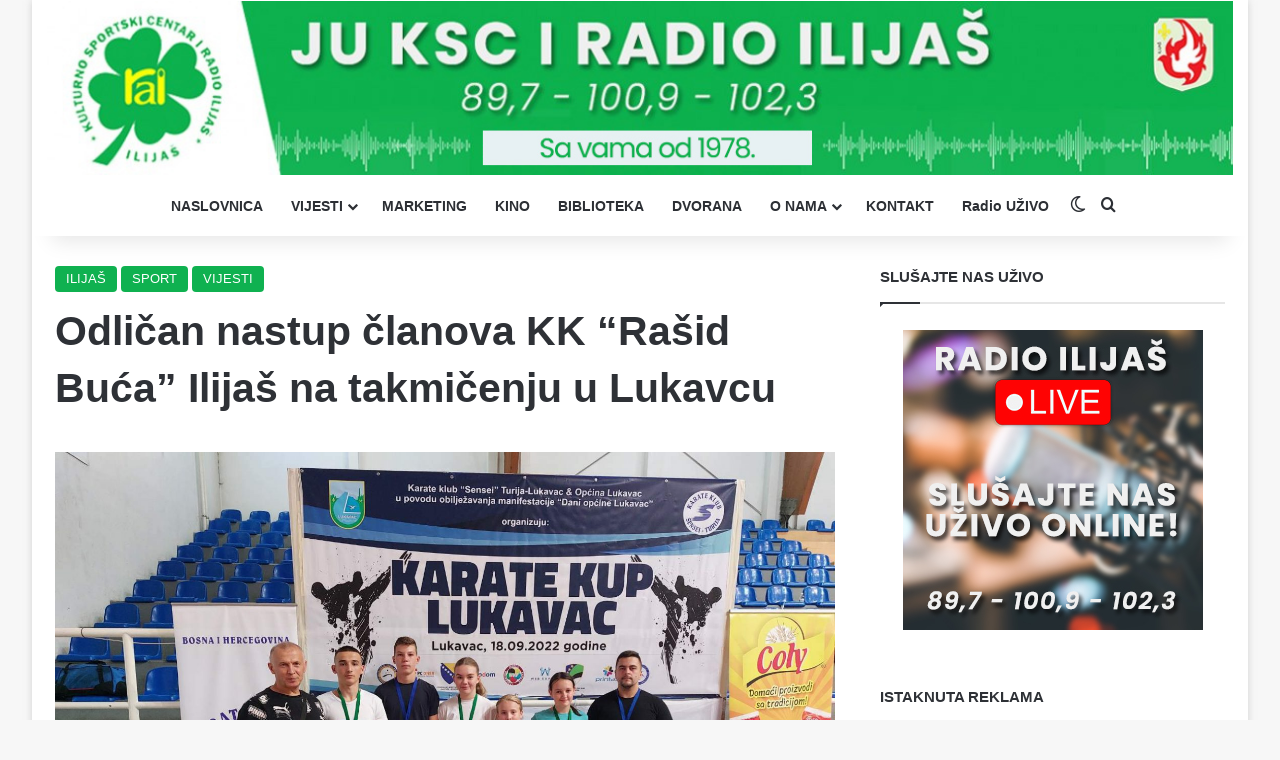

--- FILE ---
content_type: text/html; charset=UTF-8
request_url: https://radioilijas.ba/odlican-nastup-clanova-kk-rasid-buca-ilijas-na-takmicenju-u-lukavcu/
body_size: 13427
content:
<!DOCTYPE html>
<html lang="bs-BA" class="" data-skin="light">
<head>
	<meta charset="UTF-8" />
	<link rel="profile" href="https://gmpg.org/xfn/11" />
	
<meta http-equiv='x-dns-prefetch-control' content='on'>
<link rel='dns-prefetch' href='//cdnjs.cloudflare.com' />
<link rel='dns-prefetch' href='//ajax.googleapis.com' />
<link rel='dns-prefetch' href='//fonts.googleapis.com' />
<link rel='dns-prefetch' href='//fonts.gstatic.com' />
<link rel='dns-prefetch' href='//s.gravatar.com' />
<link rel='dns-prefetch' href='//www.google-analytics.com' />
<meta name='robots' content='max-image-preview:large' />

	<!-- This site is optimized with the Yoast SEO Premium plugin v15.4 - https://yoast.com/wordpress/plugins/seo/ -->
	<title>Odličan nastup članova KK “Rašid Buća” Ilijaš na takmičenju u Lukavcu - Radio Ilijaš</title>
	<meta name="robots" content="index, follow, max-snippet:-1, max-image-preview:large, max-video-preview:-1" />
	<link rel="canonical" href="https://radioilijas.ba/odlican-nastup-clanova-kk-rasid-buca-ilijas-na-takmicenju-u-lukavcu/" />
	<meta property="og:locale" content="bs_BA" />
	<meta property="og:type" content="article" />
	<meta property="og:title" content="Odličan nastup članova KK “Rašid Buća” Ilijaš na takmičenju u Lukavcu - Radio Ilijaš" />
	<meta property="og:description" content="Članovi KK “Rašid Buća” – Ilijaš zauzeli su u Lukavcu na 22. Karate kup “Lukavac 2022” odlično osmo mjesto u konkurenciji 44 karate kluba sa prostora cijele BiH. KK”Rašid Buća” je predstavljalo osam članova i svi su radili finalne mečeve i osvojili su tri zlata i pet srebrenih medalja. Osvajači medalja su: ZLATO: *Herić Nedim (borbe dječaci &hellip;" />
	<meta property="og:url" content="https://radioilijas.ba/odlican-nastup-clanova-kk-rasid-buca-ilijas-na-takmicenju-u-lukavcu/" />
	<meta property="og:site_name" content="Radio Ilijaš" />
	<meta property="article:publisher" content="https://www.facebook.com/KSCiradioilijas" />
	<meta property="article:published_time" content="2022-09-19T05:54:31+00:00" />
	<meta property="article:modified_time" content="2022-09-19T05:55:20+00:00" />
	<meta property="og:image" content="https://radioilijas.ba/wp-content/uploads/2022/09/IMG-a3a6c9d95bd6904edf7124142048201d-V.jpg" />
	<meta property="og:image:width" content="1600" />
	<meta property="og:image:height" content="1200" />
	<meta name="twitter:card" content="summary_large_image" />
	<script type="application/ld+json" class="yoast-schema-graph">{"@context":"https://schema.org","@graph":[{"@type":"WebSite","@id":"https://radioilijas.ba/#website","url":"https://radioilijas.ba/","name":"Radio Ilija\u0161","description":"Kulturno-sportski centar i radio Ilija\u0161","potentialAction":[{"@type":"SearchAction","target":"https://radioilijas.ba/?s={search_term_string}","query-input":"required name=search_term_string"}],"inLanguage":"bs-BA"},{"@type":"ImageObject","@id":"https://radioilijas.ba/odlican-nastup-clanova-kk-rasid-buca-ilijas-na-takmicenju-u-lukavcu/#primaryimage","inLanguage":"bs-BA","url":"https://radioilijas.ba/wp-content/uploads/2022/09/IMG-a3a6c9d95bd6904edf7124142048201d-V.jpg","width":1600,"height":1200},{"@type":"WebPage","@id":"https://radioilijas.ba/odlican-nastup-clanova-kk-rasid-buca-ilijas-na-takmicenju-u-lukavcu/#webpage","url":"https://radioilijas.ba/odlican-nastup-clanova-kk-rasid-buca-ilijas-na-takmicenju-u-lukavcu/","name":"Odli\u010dan nastup \u010dlanova KK \u201cRa\u0161id Bu\u0107a\u201d Ilija\u0161 na takmi\u010denju u Lukavcu - Radio Ilija\u0161","isPartOf":{"@id":"https://radioilijas.ba/#website"},"primaryImageOfPage":{"@id":"https://radioilijas.ba/odlican-nastup-clanova-kk-rasid-buca-ilijas-na-takmicenju-u-lukavcu/#primaryimage"},"datePublished":"2022-09-19T05:54:31+00:00","dateModified":"2022-09-19T05:55:20+00:00","author":{"@id":"https://radioilijas.ba/#/schema/person/2d81afba7dd230c044559a1daba54212"},"inLanguage":"bs-BA","potentialAction":[{"@type":"ReadAction","target":["https://radioilijas.ba/odlican-nastup-clanova-kk-rasid-buca-ilijas-na-takmicenju-u-lukavcu/"]}]},{"@type":"Person","@id":"https://radioilijas.ba/#/schema/person/2d81afba7dd230c044559a1daba54212","name":"Hata Mehmedovi\u0107","sameAs":["http://hataradioilijas2020"]}]}</script>
	<!-- / Yoast SEO Premium plugin. -->


<link rel="alternate" type="application/rss+xml" title="Radio Ilijaš &raquo; novosti" href="https://radioilijas.ba/feed/" />
<link rel="alternate" type="application/rss+xml" title="Radio Ilijaš &raquo;  novosti o komentarima" href="https://radioilijas.ba/comments/feed/" />
		<script type="text/javascript">
			try {
				if( 'undefined' != typeof localStorage ){
					var tieSkin = localStorage.getItem('tie-skin');
				}

				
				var html = document.getElementsByTagName('html')[0].classList,
						htmlSkin = 'light';

				if( html.contains('dark-skin') ){
					htmlSkin = 'dark';
				}

				if( tieSkin != null && tieSkin != htmlSkin ){
					html.add('tie-skin-inverted');
					var tieSkinInverted = true;
				}

				if( tieSkin == 'dark' ){
					html.add('dark-skin');
				}
				else if( tieSkin == 'light' ){
					html.remove( 'dark-skin' );
				}
				
			} catch(e) { console.log( e ) }

		</script>
		
		<style type="text/css">
			:root{				
			--tie-preset-gradient-1: linear-gradient(135deg, rgba(6, 147, 227, 1) 0%, rgb(155, 81, 224) 100%);
			--tie-preset-gradient-2: linear-gradient(135deg, rgb(122, 220, 180) 0%, rgb(0, 208, 130) 100%);
			--tie-preset-gradient-3: linear-gradient(135deg, rgba(252, 185, 0, 1) 0%, rgba(255, 105, 0, 1) 100%);
			--tie-preset-gradient-4: linear-gradient(135deg, rgba(255, 105, 0, 1) 0%, rgb(207, 46, 46) 100%);
			--tie-preset-gradient-5: linear-gradient(135deg, rgb(238, 238, 238) 0%, rgb(169, 184, 195) 100%);
			--tie-preset-gradient-6: linear-gradient(135deg, rgb(74, 234, 220) 0%, rgb(151, 120, 209) 20%, rgb(207, 42, 186) 40%, rgb(238, 44, 130) 60%, rgb(251, 105, 98) 80%, rgb(254, 248, 76) 100%);
			--tie-preset-gradient-7: linear-gradient(135deg, rgb(255, 206, 236) 0%, rgb(152, 150, 240) 100%);
			--tie-preset-gradient-8: linear-gradient(135deg, rgb(254, 205, 165) 0%, rgb(254, 45, 45) 50%, rgb(107, 0, 62) 100%);
			--tie-preset-gradient-9: linear-gradient(135deg, rgb(255, 203, 112) 0%, rgb(199, 81, 192) 50%, rgb(65, 88, 208) 100%);
			--tie-preset-gradient-10: linear-gradient(135deg, rgb(255, 245, 203) 0%, rgb(182, 227, 212) 50%, rgb(51, 167, 181) 100%);
			--tie-preset-gradient-11: linear-gradient(135deg, rgb(202, 248, 128) 0%, rgb(113, 206, 126) 100%);
			--tie-preset-gradient-12: linear-gradient(135deg, rgb(2, 3, 129) 0%, rgb(40, 116, 252) 100%);
			--tie-preset-gradient-13: linear-gradient(135deg, #4D34FA, #ad34fa);
			--tie-preset-gradient-14: linear-gradient(135deg, #0057FF, #31B5FF);
			--tie-preset-gradient-15: linear-gradient(135deg, #FF007A, #FF81BD);
			--tie-preset-gradient-16: linear-gradient(135deg, #14111E, #4B4462);
			--tie-preset-gradient-17: linear-gradient(135deg, #F32758, #FFC581);

			
					--main-nav-background: #FFFFFF;
					--main-nav-secondry-background: rgba(0,0,0,0.03);
					--main-nav-primary-color: #0088ff;
					--main-nav-contrast-primary-color: #FFFFFF;
					--main-nav-text-color: #2c2f34;
					--main-nav-secondry-text-color: rgba(0,0,0,0.5);
					--main-nav-main-border-color: rgba(0,0,0,0.1);
					--main-nav-secondry-border-color: rgba(0,0,0,0.08);
				
			}
		</style>
	<meta name="viewport" content="width=device-width, initial-scale=1.0" /><script type="text/javascript">
/* <![CDATA[ */
window._wpemojiSettings = {"baseUrl":"https:\/\/s.w.org\/images\/core\/emoji\/14.0.0\/72x72\/","ext":".png","svgUrl":"https:\/\/s.w.org\/images\/core\/emoji\/14.0.0\/svg\/","svgExt":".svg","source":{"concatemoji":"https:\/\/radioilijas.ba\/wp-includes\/js\/wp-emoji-release.min.js?ver=6.4.7"}};
/*! This file is auto-generated */
!function(i,n){var o,s,e;function c(e){try{var t={supportTests:e,timestamp:(new Date).valueOf()};sessionStorage.setItem(o,JSON.stringify(t))}catch(e){}}function p(e,t,n){e.clearRect(0,0,e.canvas.width,e.canvas.height),e.fillText(t,0,0);var t=new Uint32Array(e.getImageData(0,0,e.canvas.width,e.canvas.height).data),r=(e.clearRect(0,0,e.canvas.width,e.canvas.height),e.fillText(n,0,0),new Uint32Array(e.getImageData(0,0,e.canvas.width,e.canvas.height).data));return t.every(function(e,t){return e===r[t]})}function u(e,t,n){switch(t){case"flag":return n(e,"\ud83c\udff3\ufe0f\u200d\u26a7\ufe0f","\ud83c\udff3\ufe0f\u200b\u26a7\ufe0f")?!1:!n(e,"\ud83c\uddfa\ud83c\uddf3","\ud83c\uddfa\u200b\ud83c\uddf3")&&!n(e,"\ud83c\udff4\udb40\udc67\udb40\udc62\udb40\udc65\udb40\udc6e\udb40\udc67\udb40\udc7f","\ud83c\udff4\u200b\udb40\udc67\u200b\udb40\udc62\u200b\udb40\udc65\u200b\udb40\udc6e\u200b\udb40\udc67\u200b\udb40\udc7f");case"emoji":return!n(e,"\ud83e\udef1\ud83c\udffb\u200d\ud83e\udef2\ud83c\udfff","\ud83e\udef1\ud83c\udffb\u200b\ud83e\udef2\ud83c\udfff")}return!1}function f(e,t,n){var r="undefined"!=typeof WorkerGlobalScope&&self instanceof WorkerGlobalScope?new OffscreenCanvas(300,150):i.createElement("canvas"),a=r.getContext("2d",{willReadFrequently:!0}),o=(a.textBaseline="top",a.font="600 32px Arial",{});return e.forEach(function(e){o[e]=t(a,e,n)}),o}function t(e){var t=i.createElement("script");t.src=e,t.defer=!0,i.head.appendChild(t)}"undefined"!=typeof Promise&&(o="wpEmojiSettingsSupports",s=["flag","emoji"],n.supports={everything:!0,everythingExceptFlag:!0},e=new Promise(function(e){i.addEventListener("DOMContentLoaded",e,{once:!0})}),new Promise(function(t){var n=function(){try{var e=JSON.parse(sessionStorage.getItem(o));if("object"==typeof e&&"number"==typeof e.timestamp&&(new Date).valueOf()<e.timestamp+604800&&"object"==typeof e.supportTests)return e.supportTests}catch(e){}return null}();if(!n){if("undefined"!=typeof Worker&&"undefined"!=typeof OffscreenCanvas&&"undefined"!=typeof URL&&URL.createObjectURL&&"undefined"!=typeof Blob)try{var e="postMessage("+f.toString()+"("+[JSON.stringify(s),u.toString(),p.toString()].join(",")+"));",r=new Blob([e],{type:"text/javascript"}),a=new Worker(URL.createObjectURL(r),{name:"wpTestEmojiSupports"});return void(a.onmessage=function(e){c(n=e.data),a.terminate(),t(n)})}catch(e){}c(n=f(s,u,p))}t(n)}).then(function(e){for(var t in e)n.supports[t]=e[t],n.supports.everything=n.supports.everything&&n.supports[t],"flag"!==t&&(n.supports.everythingExceptFlag=n.supports.everythingExceptFlag&&n.supports[t]);n.supports.everythingExceptFlag=n.supports.everythingExceptFlag&&!n.supports.flag,n.DOMReady=!1,n.readyCallback=function(){n.DOMReady=!0}}).then(function(){return e}).then(function(){var e;n.supports.everything||(n.readyCallback(),(e=n.source||{}).concatemoji?t(e.concatemoji):e.wpemoji&&e.twemoji&&(t(e.twemoji),t(e.wpemoji)))}))}((window,document),window._wpemojiSettings);
/* ]]> */
</script>
<style id='wp-emoji-styles-inline-css' type='text/css'>

	img.wp-smiley, img.emoji {
		display: inline !important;
		border: none !important;
		box-shadow: none !important;
		height: 1em !important;
		width: 1em !important;
		margin: 0 0.07em !important;
		vertical-align: -0.1em !important;
		background: none !important;
		padding: 0 !important;
	}
</style>
<link rel='stylesheet' id='tie-css-base-css' href='https://radioilijas.ba/wp-content/themes/kscrai/assets/css/base.min.css?ver=7.1.0' type='text/css' media='all' />
<link rel='stylesheet' id='tie-css-styles-css' href='https://radioilijas.ba/wp-content/themes/kscrai/assets/css/style.min.css?ver=7.1.0' type='text/css' media='all' />
<link rel='stylesheet' id='tie-css-widgets-css' href='https://radioilijas.ba/wp-content/themes/kscrai/assets/css/widgets.min.css?ver=7.1.0' type='text/css' media='all' />
<link rel='stylesheet' id='tie-css-helpers-css' href='https://radioilijas.ba/wp-content/themes/kscrai/assets/css/helpers.min.css?ver=7.1.0' type='text/css' media='all' />
<link rel='stylesheet' id='tie-fontawesome5-css' href='https://radioilijas.ba/wp-content/themes/kscrai/assets/css/fontawesome.css?ver=7.1.0' type='text/css' media='all' />
<link rel='stylesheet' id='tie-css-single-css' href='https://radioilijas.ba/wp-content/themes/kscrai/assets/css/single.min.css?ver=7.1.0' type='text/css' media='all' />
<link rel='stylesheet' id='tie-css-print-css' href='https://radioilijas.ba/wp-content/themes/kscrai/assets/css/print.css?ver=7.1.0' type='text/css' media='print' />
<style id='tie-css-print-inline-css' type='text/css'>
:root:root{--brand-color: #0db14e;--dark-brand-color: #007f1c;--bright-color: #FFFFFF;--base-color: #2c2f34;}#reading-position-indicator{box-shadow: 0 0 10px rgba( 13,177,78,0.7);}:root:root{--brand-color: #0db14e;--dark-brand-color: #007f1c;--bright-color: #FFFFFF;--base-color: #2c2f34;}#reading-position-indicator{box-shadow: 0 0 10px rgba( 13,177,78,0.7);}#tie-container a.post-title:hover,#tie-container .post-title a:hover,#tie-container .thumb-overlay .thumb-title a:hover{background-size: 100% 2px;text-decoration: none !important;}a.post-title,.post-title a{background-image: linear-gradient(to bottom,#000 0%,#000 98%);background-size: 0 1px;background-repeat: no-repeat;background-position: left 100%;color: #000;}.dark-skin a.post-title,.dark-skin .post-title a{color: #fff;background-image: linear-gradient(to bottom,#fff 0%,#fff 98%);}#theme-header:not(.main-nav-boxed) #main-nav,.main-nav-boxed .main-menu-wrapper{border-right: 0 none !important;border-left : 0 none !important;border-top : 0 none !important;}#theme-header:not(.main-nav-boxed) #main-nav,.main-nav-boxed .main-menu-wrapper{border-right: 0 none !important;border-left : 0 none !important;border-bottom : 0 none !important;}#respond .comment-form-email {width: 100% !important;float: none !important;}
</style>
<script type="text/javascript" src="https://radioilijas.ba/wp-includes/js/jquery/jquery.min.js?ver=3.7.1" id="jquery-core-js"></script>
<script type="text/javascript" src="https://radioilijas.ba/wp-includes/js/jquery/jquery-migrate.min.js?ver=3.4.1" id="jquery-migrate-js"></script>
<link rel="https://api.w.org/" href="https://radioilijas.ba/wp-json/" /><link rel="alternate" type="application/json" href="https://radioilijas.ba/wp-json/wp/v2/posts/136041" /><link rel="EditURI" type="application/rsd+xml" title="RSD" href="https://radioilijas.ba/xmlrpc.php?rsd" />
<meta name="generator" content="WordPress 6.4.7" />
<link rel='shortlink' href='https://radioilijas.ba/?p=136041' />
<link rel="alternate" type="application/json+oembed" href="https://radioilijas.ba/wp-json/oembed/1.0/embed?url=https%3A%2F%2Fradioilijas.ba%2Fodlican-nastup-clanova-kk-rasid-buca-ilijas-na-takmicenju-u-lukavcu%2F" />
<link rel="alternate" type="text/xml+oembed" href="https://radioilijas.ba/wp-json/oembed/1.0/embed?url=https%3A%2F%2Fradioilijas.ba%2Fodlican-nastup-clanova-kk-rasid-buca-ilijas-na-takmicenju-u-lukavcu%2F&#038;format=xml" />
<meta http-equiv="X-UA-Compatible" content="IE=edge">
<link rel="icon" href="https://radioilijas.ba/wp-content/uploads/2021/11/cropped-faviconrai20212-32x32.png" sizes="32x32" />
<link rel="icon" href="https://radioilijas.ba/wp-content/uploads/2021/11/cropped-faviconrai20212-192x192.png" sizes="192x192" />
<link rel="apple-touch-icon" href="https://radioilijas.ba/wp-content/uploads/2021/11/cropped-faviconrai20212-180x180.png" />
<meta name="msapplication-TileImage" content="https://radioilijas.ba/wp-content/uploads/2021/11/cropped-faviconrai20212-270x270.png" />
</head>

<body id="tie-body" class="post-template-default single single-post postid-136041 single-format-standard tie-no-js boxed-layout wrapper-has-shadow block-head-1 magazine2 is-thumb-overlay-disabled is-desktop is-header-layout-2 sidebar-right has-sidebar post-layout-1 narrow-title-narrow-media hide_breaking_news">



<div class="background-overlay">

	<div id="tie-container" class="site tie-container">

		
		<div id="tie-wrapper">

			
<header id="theme-header" class="theme-header header-layout-2 main-nav-light main-nav-default-light main-nav-below no-stream-item has-shadow is-stretch-header has-normal-width-logo mobile-header-centered">
	
<div class="container header-container">
	<div class="tie-row logo-row">

		
		<div class="logo-wrapper">
			<div class="tie-col-md-4 logo-container clearfix">
				<div id="mobile-header-components-area_1" class="mobile-header-components"><ul class="components"><li class="mobile-component_menu custom-menu-link"><a href="#" id="mobile-menu-icon" class=""><span class="tie-mobile-menu-icon nav-icon is-layout-4"></span><span class="screen-reader-text">Menu</span></a></li></ul></div>
		<div id="logo" class="image-logo" style="margin-top: 1px; margin-bottom: 1px;">

			
			<a title="Radio Ilijaš" href="https://radioilijas.ba/">
				
				<picture class="tie-logo-default tie-logo-picture">
					<source class="tie-logo-source-default tie-logo-source" srcset="https://radioilijas.ba/wp-content/uploads/2024/02/logo.png" media="(max-width:991px)">
					<source class="tie-logo-source-default tie-logo-source" srcset="https://radioilijas.ba/wp-content/uploads/2025/06/Radio-Ilijas-header-202511.jpg">
					<img class="tie-logo-img-default tie-logo-img" src="https://radioilijas.ba/wp-content/uploads/2025/06/Radio-Ilijas-header-202511.jpg" alt="Radio Ilijaš" width="1200" height="176" style="max-height:176px; width: auto;" />
				</picture>
						</a>

			
		</div><!-- #logo /-->

		<div id="mobile-header-components-area_2" class="mobile-header-components"><ul class="components"><li class="mobile-component_skin custom-menu-link">
				<a href="#" class="change-skin" title="Switch skin">
					<span class="tie-icon-moon change-skin-icon" aria-hidden="true"></span>
					<span class="screen-reader-text">Switch skin</span>
				</a>
			</li></ul></div>			</div><!-- .tie-col /-->
		</div><!-- .logo-wrapper /-->

		
	</div><!-- .tie-row /-->
</div><!-- .container /-->

<div class="main-nav-wrapper">
	<nav id="main-nav"  class="main-nav header-nav menu-style-line menu-style-minimal"  aria-label="Primary Navigation">
		<div class="container">

			<div class="main-menu-wrapper">

				
				<div id="menu-components-wrap">

					
					<div class="main-menu main-menu-wrap">
						<div id="main-nav-menu" class="main-menu header-menu"><ul id="menu-main-meni" class="menu"><li id="menu-item-7" class="menu-item menu-item-type-custom menu-item-object-custom menu-item-home menu-item-7"><a href="http://radioilijas.ba/">NASLOVNICA</a></li>
<li id="menu-item-6" class="menu-item menu-item-type-taxonomy menu-item-object-category current-post-ancestor current-menu-parent current-post-parent menu-item-has-children menu-item-6"><a href="https://radioilijas.ba/kategorija/vijesti/">VIJESTI</a>
<ul class="sub-menu menu-sub-content">
	<li id="menu-item-13869" class="menu-item menu-item-type-taxonomy menu-item-object-category current-post-ancestor current-menu-parent current-post-parent menu-item-13869"><a href="https://radioilijas.ba/kategorija/ilijas/">ILIJAŠ</a></li>
	<li id="menu-item-13868" class="menu-item menu-item-type-taxonomy menu-item-object-category menu-item-13868"><a href="https://radioilijas.ba/kategorija/bih/">BIH</a></li>
	<li id="menu-item-13870" class="menu-item menu-item-type-taxonomy menu-item-object-category menu-item-13870"><a href="https://radioilijas.ba/kategorija/kultura/">KULTURA</a></li>
	<li id="menu-item-13872" class="menu-item menu-item-type-taxonomy menu-item-object-category current-post-ancestor current-menu-parent current-post-parent menu-item-13872"><a href="https://radioilijas.ba/kategorija/sport/">SPORT</a></li>
	<li id="menu-item-13873" class="menu-item menu-item-type-taxonomy menu-item-object-category menu-item-13873"><a href="https://radioilijas.ba/kategorija/svijet/">SVIJET</a></li>
	<li id="menu-item-6042" class="menu-item menu-item-type-taxonomy menu-item-object-category menu-item-6042"><a href="https://radioilijas.ba/kategorija/reportaze/">REPORTAŽE</a></li>
	<li id="menu-item-6045" class="menu-item menu-item-type-taxonomy menu-item-object-category menu-item-6045"><a href="https://radioilijas.ba/kategorija/intervjui/">INTERVJU</a></li>
	<li id="menu-item-147638" class="menu-item menu-item-type-taxonomy menu-item-object-category menu-item-147638"><a href="https://radioilijas.ba/kategorija/magazin-radio/">MAGAZIN</a></li>
</ul>
</li>
<li id="menu-item-40" class="menu-item menu-item-type-post_type menu-item-object-page menu-item-40"><a href="https://radioilijas.ba/marketing/">MARKETING</a></li>
<li id="menu-item-148716" class="menu-item menu-item-type-taxonomy menu-item-object-category menu-item-148716"><a href="https://radioilijas.ba/kategorija/kino/">KINO</a></li>
<li id="menu-item-123538" class="menu-item menu-item-type-post_type menu-item-object-page menu-item-123538"><a href="https://radioilijas.ba/biblioteka-ilijas/">BIBLIOTEKA</a></li>
<li id="menu-item-123545" class="menu-item menu-item-type-post_type menu-item-object-page menu-item-123545"><a href="https://radioilijas.ba/sportska-dvorana/">DVORANA</a></li>
<li id="menu-item-39" class="menu-item menu-item-type-post_type menu-item-object-page menu-item-has-children menu-item-39"><a href="https://radioilijas.ba/o-nama/">O NAMA</a>
<ul class="sub-menu menu-sub-content">
	<li id="menu-item-153392" class="menu-item menu-item-type-post_type menu-item-object-page menu-item-153392"><a href="https://radioilijas.ba/dokumentacija/">DOKUMENTI</a></li>
</ul>
</li>
<li id="menu-item-117006" class="menu-item menu-item-type-post_type menu-item-object-page menu-item-117006"><a href="https://radioilijas.ba/kontakt/">KONTAKT</a></li>
<li id="menu-item-130722" class="menu-item menu-item-type-custom menu-item-object-custom menu-item-130722"><a target="_blank" href="http://radioilijas.ba/uzivo/radio.html">Radio UŽIVO</a></li>
</ul></div>					</div><!-- .main-menu /-->

					<ul class="components">	<li class="skin-icon menu-item custom-menu-link">
		<a href="#" class="change-skin" title="Switch skin">
			<span class="tie-icon-moon change-skin-icon" aria-hidden="true"></span>
			<span class="screen-reader-text">Switch skin</span>
		</a>
	</li>
				<li class="search-compact-icon menu-item custom-menu-link">
				<a href="#" class="tie-search-trigger">
					<span class="tie-icon-search tie-search-icon" aria-hidden="true"></span>
					<span class="screen-reader-text">Pretraga</span>
				</a>
			</li>
			</ul><!-- Components -->
				</div><!-- #menu-components-wrap /-->
			</div><!-- .main-menu-wrapper /-->
		</div><!-- .container /-->

			</nav><!-- #main-nav /-->
</div><!-- .main-nav-wrapper /-->

</header>

		<script type="text/javascript">
			try{if("undefined"!=typeof localStorage){var header,mnIsDark=!1,tnIsDark=!1;(header=document.getElementById("theme-header"))&&((header=header.classList).contains("main-nav-default-dark")&&(mnIsDark=!0),header.contains("top-nav-default-dark")&&(tnIsDark=!0),"dark"==tieSkin?(header.add("main-nav-dark","top-nav-dark"),header.remove("main-nav-light","top-nav-light")):"light"==tieSkin&&(mnIsDark||(header.remove("main-nav-dark"),header.add("main-nav-light")),tnIsDark||(header.remove("top-nav-dark"),header.add("top-nav-light"))))}}catch(a){console.log(a)}
		</script>
		<div id="content" class="site-content container"><div id="main-content-row" class="tie-row main-content-row">

<div class="main-content tie-col-md-8 tie-col-xs-12" role="main">

	
	<article id="the-post" class="container-wrapper post-content tie-standard">

		
<header class="entry-header-outer">

	
	<div class="entry-header">

		<span class="post-cat-wrap"><a class="post-cat tie-cat-12" href="https://radioilijas.ba/kategorija/ilijas/">ILIJAŠ</a><a class="post-cat tie-cat-16" href="https://radioilijas.ba/kategorija/sport/">SPORT</a><a class="post-cat tie-cat-2" href="https://radioilijas.ba/kategorija/vijesti/">VIJESTI</a></span>
		<h1 class="post-title entry-title">
			Odličan nastup članova KK “Rašid Buća” Ilijaš na takmičenju u Lukavcu		</h1>

			</div><!-- .entry-header /-->

	
	
</header><!-- .entry-header-outer /-->


<div  class="featured-area"><div class="featured-area-inner"><figure class="single-featured-image"><img width="1600" height="1200" src="https://radioilijas.ba/wp-content/uploads/2022/09/IMG-a3a6c9d95bd6904edf7124142048201d-V.jpg" class="attachment-full size-full wp-post-image" alt="" data-main-img="1" decoding="async" fetchpriority="high" srcset="https://radioilijas.ba/wp-content/uploads/2022/09/IMG-a3a6c9d95bd6904edf7124142048201d-V.jpg 1600w, https://radioilijas.ba/wp-content/uploads/2022/09/IMG-a3a6c9d95bd6904edf7124142048201d-V-300x225.jpg 300w, https://radioilijas.ba/wp-content/uploads/2022/09/IMG-a3a6c9d95bd6904edf7124142048201d-V-768x576.jpg 768w, https://radioilijas.ba/wp-content/uploads/2022/09/IMG-a3a6c9d95bd6904edf7124142048201d-V-1024x768.jpg 1024w, https://radioilijas.ba/wp-content/uploads/2022/09/IMG-a3a6c9d95bd6904edf7124142048201d-V-1536x1152.jpg 1536w, https://radioilijas.ba/wp-content/uploads/2022/09/IMG-a3a6c9d95bd6904edf7124142048201d-V-150x113.jpg 150w, https://radioilijas.ba/wp-content/uploads/2022/09/IMG-a3a6c9d95bd6904edf7124142048201d-V-696x522.jpg 696w, https://radioilijas.ba/wp-content/uploads/2022/09/IMG-a3a6c9d95bd6904edf7124142048201d-V-1068x801.jpg 1068w, https://radioilijas.ba/wp-content/uploads/2022/09/IMG-a3a6c9d95bd6904edf7124142048201d-V-560x420.jpg 560w, https://radioilijas.ba/wp-content/uploads/2022/09/IMG-a3a6c9d95bd6904edf7124142048201d-V-80x60.jpg 80w, https://radioilijas.ba/wp-content/uploads/2022/09/IMG-a3a6c9d95bd6904edf7124142048201d-V-265x198.jpg 265w" sizes="(max-width: 1600px) 100vw, 1600px" /></figure></div></div>
		<div class="entry-content entry clearfix">

			
			<p>Članovi KK “Rašid Buća” – Ilijaš zauzeli su u Lukavcu na 22. <strong>Karate kup “Lukavac 2022” </strong>odlično osmo mjesto u konkurenciji 44 karate kluba sa prostora cijele BiH.</p>
<p>KK”Rašid Buća” je predstavljalo osam članova i svi su radili finalne mečeve i osvojili su tri zlata i pet srebrenih medalja.</p>
<p><strong>Osvajači medalja su:</strong></p>
<p><strong>ZLATO:</strong><br />
*Herić Nedim (borbe dječaci 11.g. -45.kg.)<br />
*Rizvo Elmir (borbe dječaci 13.g. +55.kg.)<br />
*Ahmetović Tajra (borbe djevojčice 12.g. -35.kg.)</p>
<p><strong>SREBRO:</strong><br />
*Pjevo Armin (borbe dječaci 11.g. +50.kg.)<br />
*Habibović Nasko (borbe dječaci 12.g. -47.kg.)<br />
*Kadrić Muamer (borbe kadeti -63.kg.)<br />
*Jusić Saudina (borbe djevojčice 13.g. -40.kg.)<br />
*Softić Ajna (borbe djevojčice 13.g. +54.kg.)</p>
<p>Ekipu na turniru su vodili treneri Raif Buća i Dovadžija Dželaludin, dok je Azmir Subašić dan ranije bio delegiran za suđenje u Banja Luci na turniru 19.Internacionalni karate kup ”BANJA LUKA 2022”.</p>
<p><strong>Ukoliko ima neko da želi da trenira i možda postane naš novi šampion, KK “Rašid Buća” – Ilijaš vrši upis novih članova i možete nam se javiti na treningu na slijedećim lokacijama:</strong></p>
<p>OŠ “PODLUGOVI” – PODLUGOVI (utorak i četvrtak o 19:00)<br />
OŠ “SREDNJE” – SREDNJE (utorak i petak od 13:15-15:00)<br />
DOM KAMENICA – CRNA RIJEKA (utorak 15:30, nedjelja 13:15)</p>
<p><strong><em>• KSC ILIJAŠ – DVORANA KINO SALE, ULAZ U RADIO ILIJAŠ KOD APOTEKE do završetka rekonstrukcije dvorane (utorak i četvrtak od 19:00)</em></strong></p>
<p>Ili se javite na brojeve tel.<br />
066 547 737 – Azmir ili<br />
061 147 095, 062 147 955 – Raif.</p>
<div id='gallery-1' class='gallery galleryid-136041 gallery-columns-3 gallery-size-thumbnail'><figure class='gallery-item'>
			<div class='gallery-icon portrait'>
				<a href='https://radioilijas.ba/odlican-nastup-clanova-kk-rasid-buca-ilijas-na-takmicenju-u-lukavcu/img-4d4119a1b87f151166ea22efd6052078-v/'><img decoding="async" width="96" height="96" src="https://radioilijas.ba/wp-content/uploads/2022/09/IMG-4d4119a1b87f151166ea22efd6052078-V-150x150.jpg" class="attachment-thumbnail size-thumbnail" alt="" /></a>
			</div></figure><figure class='gallery-item'>
			<div class='gallery-icon portrait'>
				<a href='https://radioilijas.ba/odlican-nastup-clanova-kk-rasid-buca-ilijas-na-takmicenju-u-lukavcu/img-3d48bd1b257af453badaaa3a22b57ad9-v/'><img decoding="async" width="96" height="96" src="https://radioilijas.ba/wp-content/uploads/2022/09/IMG-3d48bd1b257af453badaaa3a22b57ad9-V-150x150.jpg" class="attachment-thumbnail size-thumbnail" alt="" /></a>
			</div></figure><figure class='gallery-item'>
			<div class='gallery-icon portrait'>
				<a href='https://radioilijas.ba/odlican-nastup-clanova-kk-rasid-buca-ilijas-na-takmicenju-u-lukavcu/img-fe31964806b99a74f9ecb7b1d57fa2f7-v/'><img loading="lazy" decoding="async" width="96" height="96" src="https://radioilijas.ba/wp-content/uploads/2022/09/IMG-fe31964806b99a74f9ecb7b1d57fa2f7-V-150x150.jpg" class="attachment-thumbnail size-thumbnail" alt="" /></a>
			</div></figure>
		</div>


			
		</div><!-- .entry-content /-->

				<div id="post-extra-info">
			<div class="theiaStickySidebar">
				
			</div>
		</div>

		<div class="clearfix"></div>
		<script id="tie-schema-json" type="application/ld+json">{"@context":"http:\/\/schema.org","@type":"Article","dateCreated":"2022-09-19T05:54:31+00:00","datePublished":"2022-09-19T05:54:31+00:00","dateModified":"2022-09-19T05:55:20+00:00","headline":"Odli\u010dan nastup \u010dlanova KK \u201cRa\u0161id Bu\u0107a\u201d Ilija\u0161 na takmi\u010denju u Lukavcu","name":"Odli\u010dan nastup \u010dlanova KK \u201cRa\u0161id Bu\u0107a\u201d Ilija\u0161 na takmi\u010denju u Lukavcu","keywords":[],"url":"https:\/\/radioilijas.ba\/odlican-nastup-clanova-kk-rasid-buca-ilijas-na-takmicenju-u-lukavcu\/","description":"\u010clanovi KK \u201cRa\u0161id Bu\u0107a\u201d \u2013 Ilija\u0161 zauzeli su u Lukavcu na 22.\u00a0Karate kup \u201cLukavac 2022\u201d\u00a0odli\u010dno osmo mjesto u konkurenciji 44 karate kluba sa prostora cijele BiH. KK\u201dRa\u0161id Bu\u0107a\u201d je predstavljalo osam \u010d","copyrightYear":"2022","articleSection":"ILIJA\u0160,SPORT,VIJESTI","articleBody":"\u010clanovi KK \u201cRa\u0161id Bu\u0107a\u201d \u2013 Ilija\u0161 zauzeli su u Lukavcu na 22.\u00a0Karate kup \u201cLukavac 2022\u201d\u00a0odli\u010dno osmo mjesto u konkurenciji 44 karate kluba sa prostora cijele BiH.\r\n\r\nKK\u201dRa\u0161id Bu\u0107a\u201d je predstavljalo osam \u010dlanova i svi su radili finalne me\u010deve i osvojili su tri zlata i pet srebrenih medalja.\r\n\r\nOsvaja\u010di medalja su:\r\n\r\nZLATO:\r\n*Heri\u0107 Nedim (borbe dje\u010daci 11.g. -45.kg.)\r\n*Rizvo Elmir (borbe dje\u010daci 13.g. +55.kg.)\r\n*Ahmetovi\u0107 Tajra (borbe djevoj\u010dice 12.g. -35.kg.)\r\n\r\nSREBRO:\r\n*Pjevo Armin (borbe dje\u010daci 11.g. +50.kg.)\r\n*Habibovi\u0107 Nasko (borbe dje\u010daci 12.g. -47.kg.)\r\n*Kadri\u0107 Muamer (borbe kadeti -63.kg.)\r\n*Jusi\u0107 Saudina (borbe djevoj\u010dice 13.g. -40.kg.)\r\n*Softi\u0107 Ajna (borbe djevoj\u010dice 13.g. +54.kg.)\r\n\r\nEkipu na turniru su vodili treneri Raif Bu\u0107a i Dovad\u017eija D\u017eelaludin, dok je Azmir Suba\u0161i\u0107 dan ranije bio delegiran za su\u0111enje u Banja Luci na turniru 19.Internacionalni karate kup \u201dBANJA LUKA 2022\u201d.\r\n\r\nUkoliko ima neko da \u017eeli da trenira i mo\u017eda postane na\u0161 novi \u0161ampion, KK \u201cRa\u0161id Bu\u0107a\u201d \u2013 Ilija\u0161 vr\u0161i upis novih \u010dlanova i mo\u017eete nam se javiti na treningu na slijede\u0107im lokacijama:\r\n\r\nO\u0160 \u201cPODLUGOVI\u201d \u2013 PODLUGOVI (utorak i \u010detvrtak o 19:00)\r\nO\u0160 \u201cSREDNJE\u201d \u2013 SREDNJE (utorak i petak od 13:15-15:00)\r\nDOM KAMENICA \u2013 CRNA RIJEKA (utorak 15:30, nedjelja 13:15)\r\n\r\n\u2022 KSC ILIJA\u0160 \u2013 DVORANA KINO SALE, ULAZ U RADIO ILIJA\u0160 KOD APOTEKE do zavr\u0161etka rekonstrukcije dvorane (utorak i \u010detvrtak od 19:00)\r\n\r\nIli se javite na brojeve tel.\r\n066 547 737 \u2013 Azmir ili\r\n061 147 095, 062 147 955 \u2013 Raif.\r\n\r\n","publisher":{"@id":"#Publisher","@type":"Organization","name":"Radio Ilija\u0161","logo":{"@type":"ImageObject","url":"https:\/\/radioilijas.ba\/wp-content\/uploads\/2025\/06\/Radio-Ilijas-header-202511.jpg"}},"sourceOrganization":{"@id":"#Publisher"},"copyrightHolder":{"@id":"#Publisher"},"mainEntityOfPage":{"@type":"WebPage","@id":"https:\/\/radioilijas.ba\/odlican-nastup-clanova-kk-rasid-buca-ilijas-na-takmicenju-u-lukavcu\/"},"author":{"@type":"Person","name":"Hata Mehmedovi\u0107","url":"https:\/\/radioilijas.ba\/author\/hata\/"},"image":{"@type":"ImageObject","url":"https:\/\/radioilijas.ba\/wp-content\/uploads\/2022\/09\/IMG-a3a6c9d95bd6904edf7124142048201d-V.jpg","width":1600,"height":1200}}</script>

		<div id="share-buttons-bottom" class="share-buttons share-buttons-bottom">
			<div class="share-links ">
				
				<a href="https://www.facebook.com/sharer.php?u=https://radioilijas.ba/odlican-nastup-clanova-kk-rasid-buca-ilijas-na-takmicenju-u-lukavcu/" rel="external noopener nofollow" title="Facebook" target="_blank" class="facebook-share-btn  large-share-button" data-raw="https://www.facebook.com/sharer.php?u={post_link}">
					<span class="share-btn-icon tie-icon-facebook"></span> <span class="social-text">Facebook</span>
				</a>
				<a href="https://twitter.com/intent/tweet?text=Odli%C4%8Dan%20nastup%20%C4%8Dlanova%20KK%20%E2%80%9CRa%C5%A1id%20Bu%C4%87a%E2%80%9D%20Ilija%C5%A1%20na%20takmi%C4%8Denju%20u%20Lukavcu&#038;url=https://radioilijas.ba/odlican-nastup-clanova-kk-rasid-buca-ilijas-na-takmicenju-u-lukavcu/" rel="external noopener nofollow" title="X" target="_blank" class="twitter-share-btn  large-share-button" data-raw="https://twitter.com/intent/tweet?text={post_title}&amp;url={post_link}">
					<span class="share-btn-icon tie-icon-twitter"></span> <span class="social-text">X</span>
				</a>
				<a href="fb-messenger://share?app_id=5303202981&display=popup&link=https://radioilijas.ba/odlican-nastup-clanova-kk-rasid-buca-ilijas-na-takmicenju-u-lukavcu/&redirect_uri=https://radioilijas.ba/odlican-nastup-clanova-kk-rasid-buca-ilijas-na-takmicenju-u-lukavcu/" rel="external noopener nofollow" title="Messenger" target="_blank" class="messenger-mob-share-btn messenger-share-btn " data-raw="fb-messenger://share?app_id=5303202981&display=popup&link={post_link}&redirect_uri={post_link}">
					<span class="share-btn-icon tie-icon-messenger"></span> <span class="screen-reader-text">Messenger</span>
				</a>
				<a href="https://www.facebook.com/dialog/send?app_id=5303202981&#038;display=popup&#038;link=https://radioilijas.ba/odlican-nastup-clanova-kk-rasid-buca-ilijas-na-takmicenju-u-lukavcu/&#038;redirect_uri=https://radioilijas.ba/odlican-nastup-clanova-kk-rasid-buca-ilijas-na-takmicenju-u-lukavcu/" rel="external noopener nofollow" title="Messenger" target="_blank" class="messenger-desktop-share-btn messenger-share-btn " data-raw="https://www.facebook.com/dialog/send?app_id=5303202981&display=popup&link={post_link}&redirect_uri={post_link}">
					<span class="share-btn-icon tie-icon-messenger"></span> <span class="screen-reader-text">Messenger</span>
				</a>			</div><!-- .share-links /-->
		</div><!-- .share-buttons /-->

		
	</article><!-- #the-post /-->

	
	<div class="post-components">

		
	

				<div id="related-posts" class="container-wrapper has-extra-post">

					<div class="mag-box-title the-global-title">
						<h3>Povezane objave</h3>
					</div>

					<div class="related-posts-list">

					
							<div class="related-item tie-standard">

								
			<a aria-label="Nijedno dijete bez paketića &#8211; 15 godina srcem!" href="https://radioilijas.ba/nijedno-dijete-bez-paketica-15-godina-srcem/" class="post-thumb"><img width="390" height="220" src="https://radioilijas.ba/wp-content/uploads/2025/11/Nijedno-dijete-bez-paketica-plakat-390x220.jpg" class="attachment-jannah-image-large size-jannah-image-large wp-post-image" alt="" decoding="async" loading="lazy" srcset="https://radioilijas.ba/wp-content/uploads/2025/11/Nijedno-dijete-bez-paketica-plakat-390x220.jpg 390w, https://radioilijas.ba/wp-content/uploads/2025/11/Nijedno-dijete-bez-paketica-plakat-800x450.jpg 800w, https://radioilijas.ba/wp-content/uploads/2025/11/Nijedno-dijete-bez-paketica-plakat-768x432.jpg 768w, https://radioilijas.ba/wp-content/uploads/2025/11/Nijedno-dijete-bez-paketica-plakat-1536x864.jpg 1536w, https://radioilijas.ba/wp-content/uploads/2025/11/Nijedno-dijete-bez-paketica-plakat.jpg 1920w" sizes="(max-width: 390px) 100vw, 390px" /></a>
								<h3 class="post-title"><a href="https://radioilijas.ba/nijedno-dijete-bez-paketica-15-godina-srcem/">Nijedno dijete bez paketića &#8211; 15 godina srcem!</a></h3>

								<div class="post-meta clearfix"><span class="date meta-item tie-icon">10/11/2025</span></div><!-- .post-meta -->							</div><!-- .related-item /-->

						
							<div class="related-item tie-standard">

								
			<a aria-label="Održana obuka za vijećnike Općinskog vijeća Ilijaš o etičkom kodeksu" href="https://radioilijas.ba/odrzana-obuka-za-vijecnike-opcinskog-vijeca-ilijas-o-etickom-kodeksu/" class="post-thumb"><img width="390" height="220" src="https://radioilijas.ba/wp-content/uploads/2025/11/DSC_6649-Large-390x220.jpg" class="attachment-jannah-image-large size-jannah-image-large wp-post-image" alt="" decoding="async" loading="lazy" /></a>
								<h3 class="post-title"><a href="https://radioilijas.ba/odrzana-obuka-za-vijecnike-opcinskog-vijeca-ilijas-o-etickom-kodeksu/">Održana obuka za vijećnike Općinskog vijeća Ilijaš o etičkom kodeksu</a></h3>

								<div class="post-meta clearfix"><span class="date meta-item tie-icon">10/11/2025</span></div><!-- .post-meta -->							</div><!-- .related-item /-->

						
							<div class="related-item tie-standard">

								
			<a aria-label="Radionica za djecu povodom Dana državnosti BiH- “Bosna u riječima”" href="https://radioilijas.ba/radionica-za-djecu-povodom-dana-drzavnosti-bih-bosna-u-rijecima/" class="post-thumb"><img width="390" height="220" src="https://radioilijas.ba/wp-content/uploads/2025/11/radionica-390x220.png" class="attachment-jannah-image-large size-jannah-image-large wp-post-image" alt="" decoding="async" loading="lazy" /></a>
								<h3 class="post-title"><a href="https://radioilijas.ba/radionica-za-djecu-povodom-dana-drzavnosti-bih-bosna-u-rijecima/">Radionica za djecu povodom Dana državnosti BiH- “Bosna u riječima”</a></h3>

								<div class="post-meta clearfix"><span class="date meta-item tie-icon">10/11/2025</span></div><!-- .post-meta -->							</div><!-- .related-item /-->

						
							<div class="related-item tie-standard">

								
			<a aria-label="Danas isplata invalidnina za oktobar u Federaciji BiH" href="https://radioilijas.ba/danas-isplata-invalidnina-za-oktobar-u-federaciji-bih/" class="post-thumb"><img width="330" height="220" src="https://radioilijas.ba/wp-content/uploads/2023/10/novac-pare.jpg" class="attachment-jannah-image-large size-jannah-image-large wp-post-image" alt="" decoding="async" loading="lazy" srcset="https://radioilijas.ba/wp-content/uploads/2023/10/novac-pare.jpg 1024w, https://radioilijas.ba/wp-content/uploads/2023/10/novac-pare-300x200.jpg 300w, https://radioilijas.ba/wp-content/uploads/2023/10/novac-pare-768x512.jpg 768w, https://radioilijas.ba/wp-content/uploads/2023/10/novac-pare-150x100.jpg 150w, https://radioilijas.ba/wp-content/uploads/2023/10/novac-pare-696x464.jpg 696w, https://radioilijas.ba/wp-content/uploads/2023/10/novac-pare-630x420.jpg 630w" sizes="(max-width: 330px) 100vw, 330px" /></a>
								<h3 class="post-title"><a href="https://radioilijas.ba/danas-isplata-invalidnina-za-oktobar-u-federaciji-bih/">Danas isplata invalidnina za oktobar u Federaciji BiH</a></h3>

								<div class="post-meta clearfix"><span class="date meta-item tie-icon">10/11/2025</span></div><!-- .post-meta -->							</div><!-- .related-item /-->

						
					</div><!-- .related-posts-list /-->
				</div><!-- #related-posts /-->

			
	</div><!-- .post-components /-->

	
</div><!-- .main-content -->


	<aside class="sidebar tie-col-md-4 tie-col-xs-12 normal-side" aria-label="Primary Sidebar">
		<div class="theiaStickySidebar">
			<div id="custom_html-3" class="widget_text container-wrapper widget widget_custom_html"><div class="widget-title the-global-title"><div class="the-subtitle">SLUŠAJTE NAS UŽIVO</div></div><div class="textwidget custom-html-widget"><p style="text-align: center;"><a href="http://radioilijas.ba/uzivo/radio.html" target="_blank" rel="noopener"><img class="no-display appear aligncenter wp-image-130723 size-full" src="https://radioilijas.ba/wp-content/uploads/2022/04/Radio-Live2.jpg" alt="" width="300" height="300" /></a></p></div><div class="clearfix"></div></div><!-- .widget /--><div id="custom_html-4" class="widget_text container-wrapper widget widget_custom_html"><div class="widget-title the-global-title"><div class="the-subtitle">ISTAKNUTA REKLAMA</div></div><div class="textwidget custom-html-widget"><a href="https://www.bingotuzla.ba/"><img class="aligncenter size-full wp-image-140198" src="https://radioilijas.ba/wp-content/uploads/2023/01/360x450.jpg" alt="" width="360" height="450" /></a></div><div class="clearfix"></div></div><!-- .widget /--><div id="custom_html-11" class="widget_text container-wrapper widget widget_custom_html"><div class="widget-title the-global-title"><div class="the-subtitle">&#8220;Skini teret s njihovih leđa&#8221;</div></div><div class="textwidget custom-html-widget"><a href="https://sos-ds.ba/doniraj-facebook/" target="_blank" rel="noopener">
<img class="aligncenter size-full wp-image-140198" 
       src="https://radioilijas.ba/wp-content/uploads/2025/09/SOSDS_banner-1400x600-1.jpg" 
       alt="SOS Dječija sela BiH - Doniraj putem Facebooka" 
       width="360" />
</a></div><div class="clearfix"></div></div><!-- .widget /--><div id="custom_html-5" class="widget_text container-wrapper widget widget_custom_html"><div class="widget-title the-global-title"><div class="the-subtitle">MJESTO ZA VAŠU REKLAMU</div></div><div class="textwidget custom-html-widget"><p style="text-align: center;"><a href="https://arhaz.ba/"><img class="aligncenter wp-image-108220 size-medium" src="https://radioilijas.ba/wp-content/uploads/2020/02/Arhaz-300x132.jpg" alt="" width="300" height="132" /></a>
	<a href="http://radioilijas.ba/hodzex-3/"><img class="aligncenter wp-image-108228 size-medium" src="http://radioilijas.ba/wp-content/uploads/2020/02/Hodzex-300x132.jpg" alt="" width="300" height="132" /></a>
		<a href="http://radioilijas.ba/restoran-lejla-2/"><img class="aligncenter wp-image-116429 size-medium" src="http://radioilijas.ba/wp-content/uploads/2021/01/restoran-lejla-mali-web-300x132.jpg" alt="" width="300" height="132" /></a><a href="http://radioilijas.ba/liscevica-promet/"><img class="aligncenter wp-image-108230 size-medium" src="http://radioilijas.ba/wp-content/uploads/2020/02/Liscevica-300x132.jpg" alt="" width="300" height="132" /></a><a href="http://radioilijas.ba/fazum-gradnja/"><img class="aligncenter wp-image-108226 size-medium" src="http://radioilijas.ba/wp-content/uploads/2020/02/Fazum-300x132.jpg" alt="" width="300" height="132" /></a><a href="http://radioilijas.ba/bingo/"><img class="aligncenter wp-image-116600 size-medium" src="http://radioilijas.ba/wp-content/uploads/2021/01/300x132-300x132.jpg" alt="" width="300" height="132" /></a></p>
<a href="http://radioilijas.ba/116659-2/"><img class="size-medium wp-image-108232 aligncenter" src="http://radioilijas.ba/wp-content/uploads/2020/02/Optika-Tihic-300x132.jpg" alt="" width="300" height="132" /></a><a href="http://radioilijas.ba/apoteka-duopharm-ilijas/"><img class="aligncenter wp-image-108223 size-medium" src="http://radioilijas.ba/wp-content/uploads/2020/02/dUOPHARM-300x132.jpg" alt="" width="300" height="132" /></a> <a href="http://radioilijas.ba/pumpne-stanice-selex/" rel="noopener"><img class="aligncenter wp-image-108233 size-medium" src="http://radioilijas.ba/wp-content/uploads/2020/02/Selex-300x132.jpg" alt="" width="300" height="132" /></a>

<img class="aligncenter size-full wp-image-132582" src="https://radioilijas.ba/wp-content/uploads/2022/05/Zutic-baner-2022.jpg" alt="" width="300" height="132" />

<a href="http://radioilijas.ba/durmic-d-o-o/"><img class="size-medium wp-image-126578 aligncenter" src="http://radioilijas.ba/wp-content/uploads/2021/11/durmicsmban-300x132.jpg" alt="" width="300" height="132" /></a>

<img class="aligncenter size-full wp-image-144347" src="https://radioilijas.ba/wp-content/uploads/2023/05/image001.jpg" alt="" width="540" height="140" />

<a href="http://www.yavuz.ba"><img class="aligncenter size-full wp-image-152792" src="https://radioilijas.ba/wp-content/uploads/2024/01/small-header.png" alt="" width="398" height="164" /></a>
	<a href="http://www.vispak.ba"><img class="aligncenter size-full wp-image-152792" src="https://radioilijas.ba/wp-content/uploads/2025/03/Zlatna-dzezva.jpg" alt="" width="300" height="300" /></a></div><div class="clearfix"></div></div><!-- .widget /--><div id="custom_html-6" class="widget_text container-wrapper widget widget_custom_html"><div class="widget-title the-global-title"><div class="the-subtitle">PROGRAMSKA ŠEMA</div></div><div class="textwidget custom-html-widget"><a href="https://radioilijas.ba/wp-content/uploads/2022/03/PROGRAMSKA-SHEMA-RADIO-ILIJAŠA-MART.docx">PROGRAMSKA-SHEMA-RADIO-ILIJAŠA-</a></div><div class="clearfix"></div></div><!-- .widget /--><div id="custom_html-7" class="widget_text container-wrapper widget widget_custom_html"><div class="widget-title the-global-title"><div class="the-subtitle">DOKUMENTACIJA</div></div><div class="textwidget custom-html-widget"><a href="https://www.ilijas.info/wp-content/uploads/2020/08/Dokumentacija-JU-KSC-I-RADIO-ILIJAS.zip">DOKUMENTACIJA.zip</a><br />
<a href="https://drive.google.com/drive/folders/1khHfWd2UY_U5_CbbE3BQGek4RrwjpWqA?usp=sharing">Plan integriteta i pravilnik.zip</a><br />
<a href="https://drive.google.com/file/d/1zZRWz4Tuy0Iuz28X88AUyqW_nTSLQwc6/view?usp=drive_link">Plan javnih nabavki - dodatak.zip</a><br />
<a href="https://drive.google.com/file/d/1abBEOPYVZLuWGpuVCDRJA_6jg4r81tFz/view?usp=sharing">Odluka o izmjeni plana javnih nabavki.zip</a><br />
<a href="https://drive.google.com/file/d/1rYWWDm_o-RnzKhjr3lVw9VIh296QWAcE/view?usp=sharing">Plan javnih nabavki 2025.zip</a><br />
<a href="https://drive.google.com/drive/folders/1JuipBl5PsKLrOQctiIig7lbLKU7GOZU9?usp=sharing">Odluka o izboru najpovoljnijeg ponuđača</a><br />
<a 
href="https://radioilijas.ba/wp-content/uploads/2025/09/PLAN-INTEGRITETA-final.pdf">Plan integriteta</a><br />
<a 
	 href="https://radioilijas.ba/wp-content/uploads/2025/10/PRAVILNIK-PLATE.doc">Pravilnik - plate</a><br />
<a href="https://radioilijas.ba/wp-content/uploads/2025/10/PRAVILNIK-KUCNI-RED.docx">Pravilnik - kućni red</a>




</div><div class="clearfix"></div></div><!-- .widget /--><div id="custom_html-10" class="widget_text container-wrapper widget widget_custom_html"><div class="widget-title the-global-title"><div class="the-subtitle">Medijska pismenost</div></div><div class="textwidget custom-html-widget"><p>Posjetite <a href="https://medijskapismenost.ba/" target="_blank" rel="noopener noreferrer">www.MedijskaPismenost.ba</a>.</p>
</div><div class="clearfix"></div></div><!-- .widget /--><div id="block-2" class="container-wrapper widget widget_block"><a href="https://radiobosnia.com/" target="_blank" title="radiobosnia.com"><img decoding="async" src="https://radiobosnia.com/uploads/img/buttons/240x84.png" alt="radiobosnia.com" /></a><div class="clearfix"></div></div><!-- .widget /-->		</div><!-- .theiaStickySidebar /-->
	</aside><!-- .sidebar /-->
	</div><!-- .main-content-row /--></div><!-- #content /-->
<footer id="footer" class="site-footer dark-skin dark-widgetized-area">

	
			<div id="site-info" class="site-info site-info-layout-2">
				<div class="container">
					<div class="tie-row">
						<div class="tie-col-md-12">

							<div class="copyright-text copyright-text-first">2025 - Kulturno-sportski centar i radio Ilijaš</div><div class="footer-menu"><ul id="menu-mali-meni-gore" class="menu"><li id="menu-item-112" class="menu-item menu-item-type-custom menu-item-object-custom menu-item-home menu-item-112"><a href="http://radioilijas.ba/">NASLOVNICA</a></li>
<li id="menu-item-110" class="menu-item menu-item-type-post_type menu-item-object-page menu-item-110"><a href="https://radioilijas.ba/kontakt/">KONTAKT</a></li>
<li id="menu-item-111" class="menu-item menu-item-type-post_type menu-item-object-page menu-item-111"><a href="https://radioilijas.ba/marketing/">MARKETING I CJENOVNICI</a></li>
</ul></div>
						</div><!-- .tie-col /-->
					</div><!-- .tie-row /-->
				</div><!-- .container /-->
			</div><!-- #site-info /-->
			
</footer><!-- #footer /-->




		<a id="go-to-top" class="go-to-top-button" href="#go-to-tie-body">
			<span class="tie-icon-angle-up"></span>
			<span class="screen-reader-text">Back to top button</span>
		</a>
	
		</div><!-- #tie-wrapper /-->

		
	<aside class=" side-aside normal-side dark-skin dark-widgetized-area is-fullwidth appear-from-left" aria-label="Secondary Sidebar" style="visibility: hidden;">
		<div data-height="100%" class="side-aside-wrapper has-custom-scroll">

			<a href="#" class="close-side-aside remove big-btn">
				<span class="screen-reader-text">Close</span>
			</a><!-- .close-side-aside /-->


			
				<div id="mobile-container">

					
					<div id="mobile-menu" class="hide-menu-icons">
											</div><!-- #mobile-menu /-->

					
				</div><!-- #mobile-container /-->
			

			
		</div><!-- .side-aside-wrapper /-->
	</aside><!-- .side-aside /-->

	
	</div><!-- #tie-container /-->
</div><!-- .background-overlay /-->

<div id="is-scroller-outer"><div id="is-scroller"></div></div><div id="fb-root"></div>		<div id="tie-popup-search-desktop" class="tie-popup tie-popup-search-wrap" style="display: none;">
			<a href="#" class="tie-btn-close remove big-btn light-btn">
				<span class="screen-reader-text">Close</span>
			</a>
			<div class="popup-search-wrap-inner">

				<div class="live-search-parent pop-up-live-search" data-skin="live-search-popup" aria-label="Search">

										<form method="get" class="tie-popup-search-form" action="https://radioilijas.ba/">
							<input class="tie-popup-search-input " inputmode="search" type="text" name="s" title="Pretraga" autocomplete="off" placeholder="Unesi pojam i ENTER" />
							<button class="tie-popup-search-submit" type="submit">
								<span class="tie-icon-search tie-search-icon" aria-hidden="true"></span>
								<span class="screen-reader-text">Pretraga</span>
							</button>
						</form>
						
				</div><!-- .pop-up-live-search /-->

			</div><!-- .popup-search-wrap-inner /-->
		</div><!-- .tie-popup-search-wrap /-->
		<script type="text/javascript" id="tie-scripts-js-extra">
/* <![CDATA[ */
var tie = {"is_rtl":"","ajaxurl":"https:\/\/radioilijas.ba\/wp-admin\/admin-ajax.php","is_side_aside_light":"","is_taqyeem_active":"","is_sticky_video":"","mobile_menu_top":"","mobile_menu_active":"area_1","mobile_menu_parent":"","lightbox_all":"","lightbox_gallery":"","lightbox_skin":"dark","lightbox_thumb":"vertical","lightbox_arrows":"","is_singular":"1","autoload_posts":"","reading_indicator":"","lazyload":"","select_share":"","select_share_twitter":"","select_share_facebook":"","select_share_linkedin":"","select_share_email":"","facebook_app_id":"5303202981","twitter_username":"","responsive_tables":"","ad_blocker_detector":"","sticky_behavior":"default","sticky_desktop":"true","sticky_mobile":"true","sticky_mobile_behavior":"default","ajax_loader":"<div class=\"loader-overlay\">\n\t\t\t\t<div class=\"spinner\">\n\t\t\t\t\t<div class=\"bounce1\"><\/div>\n\t\t\t\t\t<div class=\"bounce2\"><\/div>\n\t\t\t\t\t<div class=\"bounce3\"> <\/div>\n\t\t\t\t<\/div>\n\t\t\t<\/div>","type_to_search":"","lang_no_results":"Nema ni\u0161ta prona\u0111eno","sticky_share_mobile":"","sticky_share_post":"","sticky_share_post_menu":""};
/* ]]> */
</script>
<script type="text/javascript" src="https://radioilijas.ba/wp-content/themes/kscrai/assets/js/scripts.min.js?ver=7.1.0" id="tie-scripts-js"></script>
<script type="text/javascript" src="https://radioilijas.ba/wp-content/themes/kscrai/assets/js/desktop.min.js?ver=7.1.0" id="tie-js-desktop-js"></script>
<script type="text/javascript" src="https://radioilijas.ba/wp-content/themes/kscrai/assets/js/single.min.js?ver=7.1.0" id="tie-js-single-js"></script>
		<script type='text/javascript'>
			!function(t){"use strict";t.loadCSS||(t.loadCSS=function(){});var e=loadCSS.relpreload={};if(e.support=function(){var e;try{e=t.document.createElement("link").relList.supports("preload")}catch(t){e=!1}return function(){return e}}(),e.bindMediaToggle=function(t){var e=t.media||"all";function a(){t.addEventListener?t.removeEventListener("load",a):t.attachEvent&&t.detachEvent("onload",a),t.setAttribute("onload",null),t.media=e}t.addEventListener?t.addEventListener("load",a):t.attachEvent&&t.attachEvent("onload",a),setTimeout(function(){t.rel="stylesheet",t.media="only x"}),setTimeout(a,3e3)},e.poly=function(){if(!e.support())for(var a=t.document.getElementsByTagName("link"),n=0;n<a.length;n++){var o=a[n];"preload"!==o.rel||"style"!==o.getAttribute("as")||o.getAttribute("data-loadcss")||(o.setAttribute("data-loadcss",!0),e.bindMediaToggle(o))}},!e.support()){e.poly();var a=t.setInterval(e.poly,500);t.addEventListener?t.addEventListener("load",function(){e.poly(),t.clearInterval(a)}):t.attachEvent&&t.attachEvent("onload",function(){e.poly(),t.clearInterval(a)})}"undefined"!=typeof exports?exports.loadCSS=loadCSS:t.loadCSS=loadCSS}("undefined"!=typeof global?global:this);
		</script>

		<script type='text/javascript'>
			var c = document.body.className;
			c = c.replace(/tie-no-js/, 'tie-js');
			document.body.className = c;
		</script>
		
</body>
</html>

<!-- Dynamic page generated in 0.271 seconds. -->
<!-- Cached page generated by WP-Super-Cache on 2025-11-10 19:32:15 -->

<!-- super cache -->